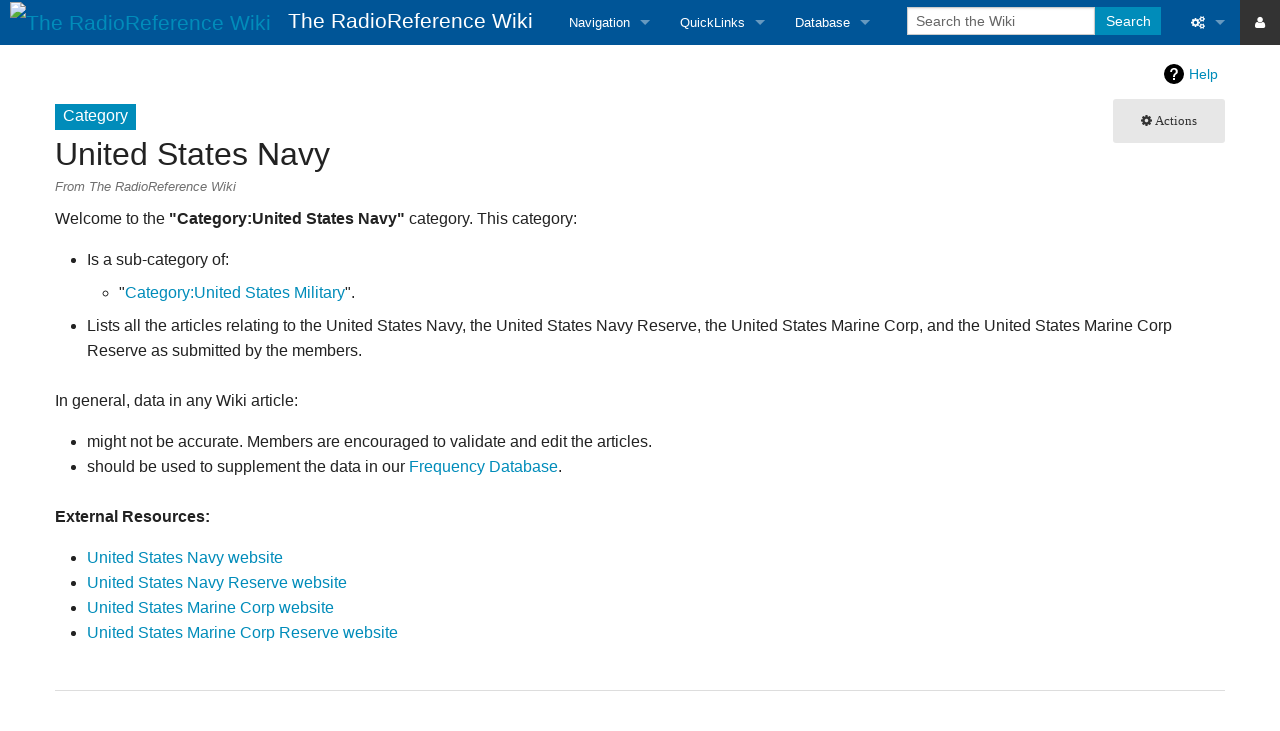

--- FILE ---
content_type: text/html; charset=UTF-8
request_url: https://wiki.radioreference.com/index.php/Category:United_States_Navy
body_size: 25455
content:
<!DOCTYPE html>
<html class="client-nojs" lang="en" dir="ltr">
<head>
<meta charset="UTF-8"/>
<title>Category:United States Navy - The RadioReference Wiki</title>
<script>document.documentElement.className = document.documentElement.className.replace( /(^|\s)client-nojs(\s|$)/, "$1client-js$2" );</script>
<script>(window.RLQ=window.RLQ||[]).push(function(){mw.config.set({"wgCanonicalNamespace":"Category","wgCanonicalSpecialPageName":false,"wgNamespaceNumber":14,"wgPageName":"Category:United_States_Navy","wgTitle":"United States Navy","wgCurRevisionId":195459,"wgRevisionId":195459,"wgArticleId":13071,"wgIsArticle":true,"wgIsRedirect":false,"wgAction":"view","wgUserName":null,"wgUserGroups":["*"],"wgCategories":["United States Military"],"wgBreakFrames":false,"wgPageContentLanguage":"en","wgPageContentModel":"wikitext","wgSeparatorTransformTable":["",""],"wgDigitTransformTable":["",""],"wgDefaultDateFormat":"dmy","wgMonthNames":["","January","February","March","April","May","June","July","August","September","October","November","December"],"wgMonthNamesShort":["","Jan","Feb","Mar","Apr","May","Jun","Jul","Aug","Sep","Oct","Nov","Dec"],"wgRelevantPageName":"Category:United_States_Navy","wgRelevantArticleId":13071,"wgRequestId":"aXB9mFJ9-LQm2FUt7SfWzQAAAAY","wgCSPNonce":false,"wgIsProbablyEditable":false,"wgRelevantPageIsProbablyEditable":false,"wgRestrictionEdit":[],"wgRestrictionMove":[]});mw.loader.state({"site.styles":"ready","noscript":"ready","user.styles":"ready","user":"ready","user.options":"ready","user.tokens":"loading","mediawiki.action.view.categoryPage.styles":"ready","mediawiki.helplink":"ready","mediawiki.legacy.shared":"ready","mediawiki.legacy.commonPrint":"ready","skins.foreground.styles":"ready"});mw.loader.implement("user.tokens@0tffind",function($,jQuery,require,module){/*@nomin*/mw.user.tokens.set({"editToken":"+\\","patrolToken":"+\\","watchToken":"+\\","csrfToken":"+\\"});
});RLPAGEMODULES=["site","mediawiki.page.startup","mediawiki.page.ready","mediawiki.searchSuggest","skins.foreground.js"];mw.loader.load(RLPAGEMODULES);});</script>
<link rel="stylesheet" href="/load.php?lang=en&amp;modules=mediawiki.action.view.categoryPage.styles%7Cmediawiki.helplink%7Cmediawiki.legacy.commonPrint%2Cshared%7Cskins.foreground.styles&amp;only=styles&amp;skin=foreground"/>
<script async="" src="/load.php?lang=en&amp;modules=startup&amp;only=scripts&amp;skin=foreground"></script>
<meta name="ResourceLoaderDynamicStyles" content=""/>
<meta name="generator" content="MediaWiki 1.33.0"/>
<meta name="viewport" content="width=device-width, user-scalable=yes, initial-scale=1.0"/>
<link rel="shortcut icon" href="/favicon.ico"/>
<link rel="search" type="application/opensearchdescription+xml" href="/opensearch_desc.php" title="The RadioReference Wiki (en)"/>
<link rel="EditURI" type="application/rsd+xml" href="https://wiki.radioreference.com/api.php?action=rsd"/>
<link rel="alternate" type="application/atom+xml" title="The RadioReference Wiki Atom feed" href="/index.php?title=Special:RecentChanges&amp;feed=atom"/>
<meta http-equiv="X-UA-Compatible" content="IE=edge" />

    <!-- Twitter -->
<meta name="twitter:card" content="summary" />
<meta name="twitter:site" content="@radioreference" />
<meta name="twitter:creator" content="@radioreference" />
<meta name="twitter:image" content="https://s.radioreference.com/logos/icon.png" />

<!-- Facebook -->
<meta property="og:url" content="https://wiki.radioreference.com/index.php/Category:United_States_Navy" />
<meta property="og:type" content="website" />
<meta property="og:image" content="https://s.radioreference.com/logos/icon.png" />
<meta property="fb:app_id" content="114971245190107" />
    
<!--[if lt IE 9]><script src="/load.php?lang=en&amp;modules=html5shiv&amp;only=scripts&amp;skin=foreground&amp;sync=1"></script><![endif]-->
</head>
<body class="mediawiki ltr sitedir-ltr mw-hide-empty-elt ns-14 ns-subject page-Category_United_States_Navy rootpage-Category_United_States_Navy skin-foreground action-view"><div id='navwrapper'><!-- START FOREGROUNDTEMPLATE -->
		<nav class="top-bar" data-topbar role="navigation" data-options="back_text: Back">
			<ul class="title-area">
				<li class="name">
					<div class="title-name">
					<a href="/index.php/Main_Page">
											<img alt="The RadioReference Wiki" class="top-bar-logo" src="https://s.radioreference.com/logos/icon-invert.png">
										<div class="title-name" style="display: inline-block;">The RadioReference Wiki</div>
					</a>
					</div>
				</li>
				<li class="toggle-topbar menu-icon">
					<a href="#"><span>Menu</span></a>
				</li>
			</ul>

		<section class="top-bar-section">

			<ul id="top-bar-left" class="left">
				<li class="divider show-for-small"></li>
									<li class="has-dropdown active"  id='p-navigation'>
					<a href="#">Navigation</a>
													<ul class="dropdown">
								<li id="n-mainpage"><a href="/index.php/Main_Page" title="Visit the main page [z]" accesskey="z">Main Page</a></li><li id="n-recentchanges"><a href="/index.php/Special:RecentChanges" title="A list of recent changes in the wiki [r]" accesskey="r">Recent changes</a></li><li id="n-randompage"><a href="/index.php/Special:Random" title="Load a random page [x]" accesskey="x">Random page</a></li><li id="n-help"><a href="https://www.mediawiki.org/wiki/Special:MyLanguage/Help:Contents" title="The place to find out">Help</a></li><li id="n-Tips-For-Searching"><a href="/index.php/The_RadioReference_Wiki:Searching">Tips For Searching</a></li><li id="n-RR-Wiki-User.27s-Guide"><a href="/index.php/RR_Wiki_User%27s_Guide">RR Wiki User's Guide</a></li>							</ul>
																		<li class="has-dropdown active"  id='p-QuickLinks'>
					<a href="#">QuickLinks</a>
													<ul class="dropdown">
								<li id="n-RadioReference-Home"><a href="https://www.radioreference.com" rel="nofollow">RadioReference Home</a></li><li id="n-RadioReference-Forums"><a href="https://forums.radioreference.com" rel="nofollow">RadioReference Forums</a></li><li id="n-RadioReference-Database"><a href="https://www.radioreference.com/db/" rel="nofollow">RadioReference Database</a></li><li id="n-Broadcastify-Live-Audio"><a href="https://www.broadcastify.com" rel="nofollow">Broadcastify Live Audio</a></li><li id="n-Help-.2F-Contact"><a href="https://support.radioreference.com" rel="nofollow">Help / Contact</a></li>							</ul>
																		<li class="has-dropdown active"  id='p-Database'>
					<a href="#">Database</a>
													<ul class="dropdown">
								<li id="n-Frequency-Database"><a href="https://www.radioreference.com/db/" rel="nofollow">Frequency Database</a></li><li id="n-Amateur-Radio-Database"><a href="https://www.radioreference.com/db/ham" rel="nofollow">Amateur Radio Database</a></li>							</ul>
																							</ul>

			<ul id="top-bar-right" class="right">
				<li class="has-form">
					<form action="/index.php" id="searchform" class="mw-search">
						<div class="row collapse">
						<div class="small-12 columns">
							<input type="search" name="search" placeholder="Search the Wiki" title="Search The RadioReference Wiki [f]" accesskey="f" id="searchInput"/>							<button type="submit" class="button search">Search</button>
						</div>
						</div>
					</form>
				</li>
				<li class="divider show-for-small"></li>

				<li class="has-dropdown active"><a href="#"><i class="fa fa-cogs"></i></a>
					<ul id="toolbox-dropdown" class="dropdown">
						<li id="t-whatlinkshere"><a href="/index.php/Special:WhatLinksHere/Category:United_States_Navy" title="A list of all wiki pages that link here [j]" accesskey="j">What links here</a></li><li id="t-recentchangeslinked"><a href="/index.php/Special:RecentChangesLinked/Category:United_States_Navy" rel="nofollow" title="Recent changes in pages linked from this page [k]" accesskey="k">Related changes</a></li><li id="t-specialpages"><a href="/index.php/Special:SpecialPages" title="A list of all special pages [q]" accesskey="q">Special pages</a></li><li id="t-print"><a href="/index.php?title=Category:United_States_Navy&amp;printable=yes" rel="alternate" title="Printable version of this page [p]" accesskey="p">Printable version</a></li><li id="t-permalink"><a href="/index.php?title=Category:United_States_Navy&amp;oldid=195459" title="Permanent link to this revision of the page">Permanent link</a></li><li id="t-info"><a href="/index.php?title=Category:United_States_Navy&amp;action=info" title="More information about this page">Page information</a></li>						<li id="n-recentchanges"><a href="/index.php/Special:RecentChanges" title="Special:RecentChanges">Recent changes</a></li>						<li id="n-help" ><a href="https://www.mediawiki.org/wiki/Special:MyLanguage/Help:Contents">Help</a></li>					</ul>
				</li>
                                    <li class="active"><a href="https://www.radioreference.com/login/"><i class="fa fa-user"></i></a>
                    </li>
                    


			</ul>
		</section>
		</nav>

                <style>
            .wiki_resp_ad_horiz { width: 320px; height: 100px; margin-top: 8px; }
            @media(min-width: 500px) { .wiki_resp_ad_horiz { width: 468px; height: 60px; } }
            @media(min-width: 800px) { .wiki_resp_ad_horiz { width: 728px; height: 90px; } }
        </style>
        
		</div>		
		<div id="page-content">
		<div class="row">
				<div class="large-12 columns">
					<!-- Output page indicators -->
					<div class="mw-indicators mw-body-content">
<div id="mw-indicator-mw-helplink" class="mw-indicator"><a href="//www.mediawiki.org/wiki/Special:MyLanguage/Help:Categories" target="_blank" class="mw-helplink">Help</a></div>
</div>
					<!-- If user is logged in output echo location -->
									<!--[if lt IE 9]>
				<div id="siteNotice" class="sitenotice panel radius">The RadioReference Wiki may not look as expected in this version of Internet Explorer. We recommend you upgrade to a newer version of Internet Explorer or switch to a browser like Firefox or Chrome.</div>
				<![endif]-->

												</div>
		</div>

		<div id="mw-js-message" style="display:none;"></div>
		<div class="row">
				<div id="p-cactions" class="large-12 columns">
											<a id="actions-button" href="#" data-dropdown="actions" data-options="align:left; is_hover: true; hover_timeout:700" class="button small secondary radius"><i class="fa fa-cog"><span class="show-for-medium-up">&nbsp;Actions</span></i></a>
						<!--RTL -->
						<ul id="actions" class="f-dropdown" data-dropdown-content>
							<li id="ca-nstab-category" class="selected"><a href="/index.php/Category:United_States_Navy" title="View the category page [c]" accesskey="c">Category</a></li><li id="ca-viewsource"><a href="/index.php?title=Category:United_States_Navy&amp;action=edit" title="This page is protected.&#10;You can view its source [e]" accesskey="e">View source</a></li><li id="ca-history"><a href="/index.php?title=Category:United_States_Navy&amp;action=history" title="Past revisions of this page [h]" accesskey="h">History</a></li>													</ul>
						<!--RTL -->
					<h4 class="namespace label">Category</h4>					<div id="content">
					<h1  id="firstHeading" class="title">United States Navy</h1>
											<h3 id="tagline">From The RadioReference Wiki</h3>					<h5 id="siteSub" class="subtitle"></h5>
					<div id="contentSub" class="clear_both"></div>
					<div id="bodyContent" class="mw-bodytext">
						<div id="mw-content-text" lang="en" dir="ltr" class="mw-content-ltr"><div class="mw-parser-output"><p>Welcome to the <b>"Category:United States Navy"</b> category.  This category:
</p>
<ul><li>Is a sub-category of:
<ul><li>"<a href="/index.php/Category:United_States_Military" title="Category:United States Military">Category:United States Military</a>".</li></ul></li></ul>
<ul><li>Lists all the articles&#160;relating to the United States Navy, the United States Navy Reserve, the United States Marine Corp, and the United States Marine Corp Reserve as submitted by the members.</li></ul>
<p><br />
In general, data in any Wiki article:
</p>
<ul><li>might not be accurate.  Members are encouraged to validate and edit the articles.</li>
<li>should be used to supplement the data in our <a rel="nofollow" class="external text" href="http://www.radioreference.com/apps/db/">Frequency Database</a>.</li></ul>
<p><br />
<b>External Resources:</b>
</p>
<ul><li><a rel="nofollow" class="external text" href="http://www.navy.mil/">United States Navy website</a></li>
<li><a rel="nofollow" class="external text" href="https://www.navyreserve.navy.mil/">United States Navy Reserve website</a></li>
<li><a rel="nofollow" class="external text" href="http://www.marines.mil/">United States Marine Corp website</a></li>
<li><a rel="nofollow" class="external text" href="http://www.marforres.marines.mil/">United States Marine Corp Reserve website</a></li></ul>
<p><br />
</p>
<hr />
<p><br />
Please apply this category to all articles relating to the United States Navy, the United States Navy Reserve, the United States Marine Corp, and the United States Marine Corp Reserve.
</p><p><br />
</p>
<hr />
<p><br />
</p><p>To CATEGORIZE an article into this category, please add the following as the last line in the article:<br />
<b>[[Category:United States Navy]]</b>
</p><p><br />
Please do NOT edit this page unless you intend to change the Description of this Category.  Thank you.
</p>
<!-- 
NewPP limit report
Cached time: 20260121071744
Cache expiry: 86400
Dynamic content: false
CPU time usage: 0.014 seconds
Real time usage: 0.033 seconds
Preprocessor visited node count: 58/1000000
Preprocessor generated node count: 482/1000000
Post‐expand include size: 2145/2097152 bytes
Template argument size: 1216/2097152 bytes
Highest expansion depth: 4/40
Expensive parser function count: 0/100
Unstrip recursion depth: 0/20
Unstrip post‐expand size: 13/5000000 bytes
-->
<!--
Transclusion expansion time report (%,ms,calls,template)
100.00%    4.438      1 -total
100.00%    4.438      1 Template:Text_CatStateOther
 45.75%    2.030      1 Template:Text_CatGeneral
-->

<!-- Saved in parser cache with key rrwiki:pcache:idhash:13071-0!canonical and timestamp 20260121071744 and revision id 195459
 -->
</div><div class="mw-category-generated" lang="en" dir="ltr"><div id="mw-subcategories">
<h2>Subcategories</h2>
<p>This category has the following 39 subcategories, out of 39 total.
</p><div lang="en" dir="ltr" class="mw-content-ltr"><div class="mw-category"><div class="mw-category-group"><h3>U</h3>
<ul><li><a href="/index.php/Category:United_States_Navy_Frequencies" title="Category:United States Navy Frequencies">United States Navy Frequencies</a></li>
<li><a href="/index.php/Category:United_States_Navy_in_Alabama" title="Category:United States Navy in Alabama">United States Navy in Alabama</a></li>
<li><a href="/index.php/Category:United_States_Navy_in_Arizona" title="Category:United States Navy in Arizona">United States Navy in Arizona</a></li>
<li><a href="/index.php/Category:United_States_Navy_in_Arkansas" title="Category:United States Navy in Arkansas">United States Navy in Arkansas</a></li>
<li><a href="/index.php/Category:United_States_Navy_in_California" title="Category:United States Navy in California">United States Navy in California</a></li>
<li><a href="/index.php/Category:United_States_Navy_in_Connecticut" title="Category:United States Navy in Connecticut">United States Navy in Connecticut</a></li>
<li><a href="/index.php/Category:United_States_Navy_in_Delaware" title="Category:United States Navy in Delaware">United States Navy in Delaware</a></li>
<li><a href="/index.php/Category:United_States_Navy_in_District_of_Columbia" title="Category:United States Navy in District of Columbia">United States Navy in District of Columbia</a></li>
<li><a href="/index.php/Category:United_States_Navy_in_Florida" title="Category:United States Navy in Florida">United States Navy in Florida</a></li>
<li><a href="/index.php/Category:United_States_Navy_in_Georgia" title="Category:United States Navy in Georgia">United States Navy in Georgia</a></li>
<li><a href="/index.php/Category:United_States_Navy_in_Hawaii" title="Category:United States Navy in Hawaii">United States Navy in Hawaii</a></li>
<li><a href="/index.php/Category:United_States_Navy_in_Illinois" title="Category:United States Navy in Illinois">United States Navy in Illinois</a></li>
<li><a href="/index.php/Category:United_States_Navy_in_Indiana" title="Category:United States Navy in Indiana">United States Navy in Indiana</a></li>
<li><a href="/index.php/Category:United_States_Navy_in_Iowa" title="Category:United States Navy in Iowa">United States Navy in Iowa</a></li>
<li><a href="/index.php/Category:United_States_Navy_in_Kentucky" title="Category:United States Navy in Kentucky">United States Navy in Kentucky</a></li>
<li><a href="/index.php/Category:United_States_Navy_in_Louisiana" title="Category:United States Navy in Louisiana">United States Navy in Louisiana</a></li>
<li><a href="/index.php/Category:United_States_Navy_in_Maine" title="Category:United States Navy in Maine">United States Navy in Maine</a></li>
<li><a href="/index.php/Category:United_States_Navy_in_Maryland" title="Category:United States Navy in Maryland">United States Navy in Maryland</a></li>
<li><a href="/index.php/Category:United_States_Navy_in_Massachusetts" title="Category:United States Navy in Massachusetts">United States Navy in Massachusetts</a></li>
<li><a href="/index.php/Category:United_States_Navy_in_Michigan" title="Category:United States Navy in Michigan">United States Navy in Michigan</a></li>
<li><a href="/index.php/Category:United_States_Navy_in_Minnesota" title="Category:United States Navy in Minnesota">United States Navy in Minnesota</a></li>
<li><a href="/index.php/Category:United_States_Navy_in_Mississippi" title="Category:United States Navy in Mississippi">United States Navy in Mississippi</a></li>
<li><a href="/index.php/Category:United_States_Navy_in_Missouri" title="Category:United States Navy in Missouri">United States Navy in Missouri</a></li>
<li><a href="/index.php/Category:United_States_Navy_in_Nevada" title="Category:United States Navy in Nevada">United States Navy in Nevada</a></li>
<li><a href="/index.php/Category:United_States_Navy_in_New_Hampshire" title="Category:United States Navy in New Hampshire">United States Navy in New Hampshire</a></li>
<li><a href="/index.php/Category:United_States_Navy_in_New_Jersey" title="Category:United States Navy in New Jersey">United States Navy in New Jersey</a></li>
<li><a href="/index.php/Category:United_States_Navy_in_New_York" title="Category:United States Navy in New York">United States Navy in New York</a></li>
<li><a href="/index.php/Category:United_States_Navy_in_North_Carolina" title="Category:United States Navy in North Carolina">United States Navy in North Carolina</a></li>
<li><a href="/index.php/Category:United_States_Navy_in_Ohio" title="Category:United States Navy in Ohio">United States Navy in Ohio</a></li>
<li><a href="/index.php/Category:United_States_Navy_in_Oklahoma" title="Category:United States Navy in Oklahoma">United States Navy in Oklahoma</a></li>
<li><a href="/index.php/Category:United_States_Navy_in_Pennsylvania" title="Category:United States Navy in Pennsylvania">United States Navy in Pennsylvania</a></li>
<li><a href="/index.php/Category:United_States_Navy_in_Rhode_Island" title="Category:United States Navy in Rhode Island">United States Navy in Rhode Island</a></li>
<li><a href="/index.php/Category:United_States_Navy_in_South_Carolina" title="Category:United States Navy in South Carolina">United States Navy in South Carolina</a></li>
<li><a href="/index.php/Category:United_States_Navy_in_Tennessee" title="Category:United States Navy in Tennessee">United States Navy in Tennessee</a></li>
<li><a href="/index.php/Category:United_States_Navy_in_Texas" title="Category:United States Navy in Texas">United States Navy in Texas</a></li>
<li><a href="/index.php/Category:United_States_Navy_in_Utah" title="Category:United States Navy in Utah">United States Navy in Utah</a></li>
<li><a href="/index.php/Category:United_States_Navy_in_Vermont" title="Category:United States Navy in Vermont">United States Navy in Vermont</a></li>
<li><a href="/index.php/Category:United_States_Navy_in_Virginia" title="Category:United States Navy in Virginia">United States Navy in Virginia</a></li>
<li><a href="/index.php/Category:United_States_Navy_in_Washington" title="Category:United States Navy in Washington">United States Navy in Washington</a></li></ul></div></div></div>
</div><div id="mw-pages">
<h2>Pages in category "United States Navy"</h2>
<p>The following 16 pages are in this category, out of 16 total.
</p><div lang="en" dir="ltr" class="mw-content-ltr"><div class="mw-category"><div class="mw-category-group"><h3>3</h3>
<ul><li><a href="/index.php/380_MHz_LMR_Band" title="380 MHz LMR Band">380 MHz LMR Band</a></li></ul></div><div class="mw-category-group"><h3>C</h3>
<ul><li><a href="/index.php/CNATRA" title="CNATRA">CNATRA</a></li>
<li><a href="/index.php/Customs_Over_The_Horizon_Enforcement_Network" title="Customs Over The Horizon Enforcement Network">Customs Over The Horizon Enforcement Network</a></li></ul></div><div class="mw-category-group"><h3>F</h3>
<ul><li><a href="/index.php/FLTSATCOM_A" title="FLTSATCOM A">FLTSATCOM A</a></li>
<li><a href="/index.php/FLTSATCOM_B" title="FLTSATCOM B">FLTSATCOM B</a></li>
<li><a href="/index.php/FLTSATCOM_C" title="FLTSATCOM C">FLTSATCOM C</a></li>
<li><a href="/index.php/FLTSATCOM_D" title="FLTSATCOM D">FLTSATCOM D</a></li></ul></div><div class="mw-category-group"><h3>H</h3>
<ul><li><a href="/index.php/Haiti_Earthquake_2010" title="Haiti Earthquake 2010">Haiti Earthquake 2010</a></li>
<li><a href="/index.php/HF_Military_Communications" title="HF Military Communications">HF Military Communications</a></li></ul></div><div class="mw-category-group"><h3>M</h3>
<ul><li><a href="/index.php/Mid_Air_Operations" title="Mid Air Operations">Mid Air Operations</a></li>
<li><a href="/index.php/Milcom_Web_Pages_and_Mailing_Lists" title="Milcom Web Pages and Mailing Lists">Milcom Web Pages and Mailing Lists</a></li>
<li><a href="/index.php/Military_Monitoring_Glossary" title="Military Monitoring Glossary">Military Monitoring Glossary</a></li></ul></div><div class="mw-category-group"><h3>N</h3>
<ul><li><a href="/index.php/National_Incident_Radio_Support_Cache" title="National Incident Radio Support Cache">National Incident Radio Support Cache</a></li></ul></div><div class="mw-category-group"><h3>Q</h3>
<ul><li><a href="/index.php/User:QDP2012/10" title="User:QDP2012/10">User:QDP2012/10</a></li></ul></div><div class="mw-category-group"><h3>U</h3>
<ul><li><a href="/index.php/UHF-MILSATCOM" title="UHF-MILSATCOM">UHF-MILSATCOM</a></li>
<li><a href="/index.php/US_Naval_Vessels" title="US Naval Vessels">US Naval Vessels</a></li></ul></div></div></div>
</div></div></div><div class="printfooter">
Retrieved from "<a dir="ltr" href="https://wiki.radioreference.com/index.php?title=Category:United_States_Navy&amp;oldid=195459">https://wiki.radioreference.com/index.php?title=Category:United_States_Navy&amp;oldid=195459</a>"</div>
						<div class="clear_both"></div>
					</div>
		    	<div class="group"><div id="catlinks" class="catlinks" data-mw="interface"><div id="mw-normal-catlinks" class="mw-normal-catlinks"><a href="/index.php/Special:Categories" title="Special:Categories">Category</a>: <ul><li><a href="/index.php/Category:United_States_Military" title="Category:United States Military">United States Military</a></li></ul></div></div></div>
		    					</div>
		    </div>
		</div>

			<footer class="row">
				<div id="footer">
										<div id="footer-left" class="small-12 large-centered columns text-center">
					<ul id="footer-left">
													<li id="footer-lastmod"> This page was last edited on 13 March 2016, at 12:04.</li>
													<li id="footer-privacy"><a href="/index.php/RadioReference_Wiki:Privacy_policy" class="mw-redirect" title="RadioReference Wiki:Privacy policy">Privacy policy</a></li>
													<li id="footer-about"><a href="/index.php/RadioReference_Wiki:About" title="RadioReference Wiki:About">About The RadioReference Wiki</a></li>
													<li id="footer-disclaimer"><a href="/index.php/RadioReference_Wiki:General_disclaimer" class="mw-redirect" title="RadioReference Wiki:General disclaimer">Disclaimers</a></li>
															
					</ul>
					</div>	
					<div id="footer-right-icons" class="large-12 small-12 columns">
					<ul id="poweredby">
													<li class="poweredby">								<a href="//www.mediawiki.org/">Powered by MediaWiki</a>															</li>
											</ul>
					</div>								
				</div>
			</footer>

		</div>
		
		
<script>(window.RLQ=window.RLQ||[]).push(function(){mw.config.set({"wgPageParseReport":{"limitreport":{"cputime":"0.014","walltime":"0.033","ppvisitednodes":{"value":58,"limit":1000000},"ppgeneratednodes":{"value":482,"limit":1000000},"postexpandincludesize":{"value":2145,"limit":2097152},"templateargumentsize":{"value":1216,"limit":2097152},"expansiondepth":{"value":4,"limit":40},"expensivefunctioncount":{"value":0,"limit":100},"unstrip-depth":{"value":0,"limit":20},"unstrip-size":{"value":13,"limit":5000000},"timingprofile":["100.00%    4.438      1 -total","100.00%    4.438      1 Template:Text_CatStateOther"," 45.75%    2.030      1 Template:Text_CatGeneral"]},"cachereport":{"timestamp":"20260121071744","ttl":86400,"transientcontent":false}}});mw.config.set({"wgBackendResponseTime":315});});</script>			        </body>
		</html>

